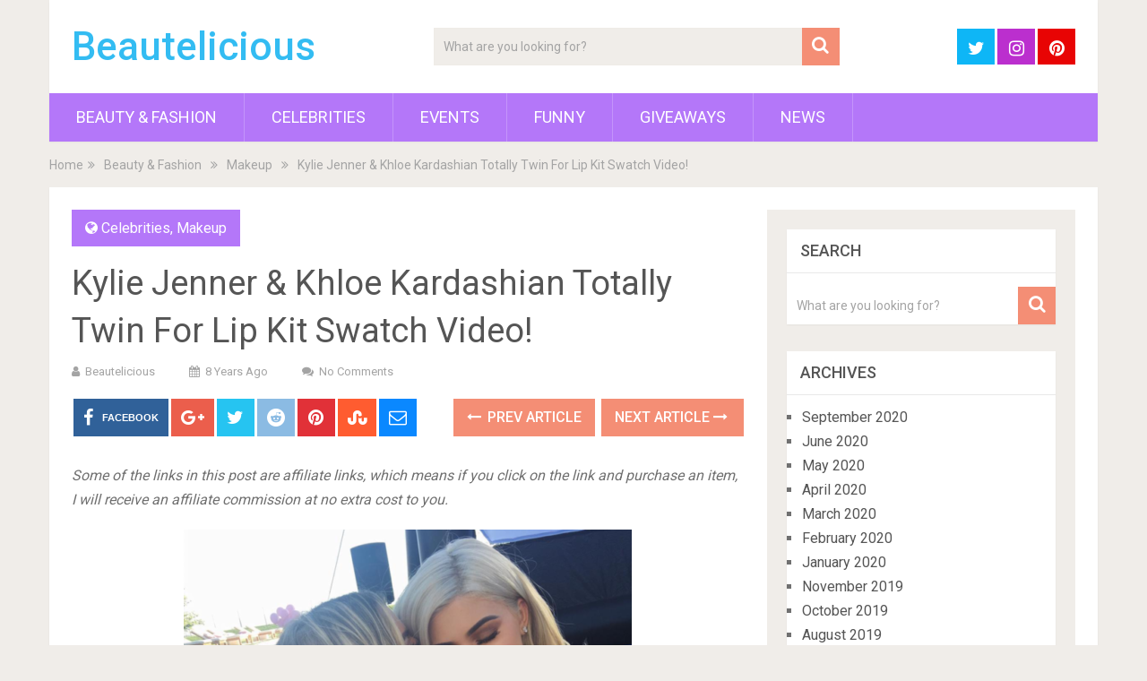

--- FILE ---
content_type: text/html; charset=UTF-8
request_url: http://beautelicious.com/kylie-jenner-khloe-kardashian-totally-twin-for-lip-kit-swatch-video/
body_size: 12422
content:
<!DOCTYPE html>
<html class="no-js" lang="en">
<head>
	<meta charset="UTF-8">
	<!-- Always force latest IE rendering engine (even in intranet) & Chrome Frame -->
	<!--[if IE ]>
	<meta http-equiv="X-UA-Compatible" content="IE=edge,chrome=1">
	<![endif]-->
	<link rel="profile" href="http://gmpg.org/xfn/11" />
	
                    <link rel="icon" href="http://beautelicious.com/wp-content/uploads/2016/08/favicon.ico" type="image/x-icon" />
        
        
        
                    <meta name="viewport" content="width=device-width, initial-scale=1">
            <meta name="apple-mobile-web-app-capable" content="yes">
            <meta name="apple-mobile-web-app-status-bar-style" content="black">
        
                                    <link rel="prefetch" href="http://beautelicious.com">
                <link rel="prerender" href="http://beautelicious.com">
                    	<link rel="pingback" href="http://beautelicious.com/xmlrpc.php" />
	<meta name='robots' content='index, follow, max-image-preview:large, max-snippet:-1, max-video-preview:-1' />
	<style>img:is([sizes="auto" i], [sizes^="auto," i]) { contain-intrinsic-size: 3000px 1500px }</style>
	<script type="text/javascript">document.documentElement.className = document.documentElement.className.replace( /\bno-js\b/,'js' );</script>
	<!-- This site is optimized with the Yoast SEO plugin v24.5 - https://yoast.com/wordpress/plugins/seo/ -->
	<title>Kylie Jenner &amp; Khloe Kardashian Totally Twin For Lip Kit Swatch Video! - Beautelicious</title><link rel="preload" data-rocket-preload as="style" href="https://fonts.googleapis.com/css?family=Roboto%3A500%7CRoboto%3Anormal&#038;subset=latin&#038;display=swap" /><link rel="stylesheet" href="https://fonts.googleapis.com/css?family=Roboto%3A500%7CRoboto%3Anormal&#038;subset=latin&#038;display=swap" media="print" onload="this.media='all'" /><noscript><link rel="stylesheet" href="https://fonts.googleapis.com/css?family=Roboto%3A500%7CRoboto%3Anormal&#038;subset=latin&#038;display=swap" /></noscript>
	<meta name="description" content="Pregnant Kylie Jenner &amp; Khloe Kardashian Look Like Twins For Their New Lip Kit Swatch Video!" />
	<link rel="canonical" href="https://beautelicious.com/kylie-jenner-khloe-kardashian-totally-twin-for-lip-kit-swatch-video/" />
	<meta property="og:locale" content="en_US" />
	<meta property="og:type" content="article" />
	<meta property="og:title" content="Kylie Jenner &amp; Khloe Kardashian Totally Twin For Lip Kit Swatch Video! - Beautelicious" />
	<meta property="og:description" content="Pregnant Kylie Jenner &amp; Khloe Kardashian Look Like Twins For Their New Lip Kit Swatch Video!" />
	<meta property="og:url" content="https://beautelicious.com/kylie-jenner-khloe-kardashian-totally-twin-for-lip-kit-swatch-video/" />
	<meta property="og:site_name" content="Beautelicious" />
	<meta property="article:published_time" content="2017-10-25T17:41:47+00:00" />
	<meta property="og:image" content="https://beautelicious.com/wp-content/uploads/2016/11/kylie-jenner-khloe-kardashian.png" />
	<meta property="og:image:width" content="644" />
	<meta property="og:image:height" content="400" />
	<meta property="og:image:type" content="image/png" />
	<meta name="author" content="Beautelicious" />
	<meta name="twitter:card" content="summary_large_image" />
	<meta name="twitter:label1" content="Written by" />
	<meta name="twitter:data1" content="Beautelicious" />
	<meta name="twitter:label2" content="Est. reading time" />
	<meta name="twitter:data2" content="1 minute" />
	<script type="application/ld+json" class="yoast-schema-graph">{"@context":"https://schema.org","@graph":[{"@type":"WebPage","@id":"https://beautelicious.com/kylie-jenner-khloe-kardashian-totally-twin-for-lip-kit-swatch-video/","url":"https://beautelicious.com/kylie-jenner-khloe-kardashian-totally-twin-for-lip-kit-swatch-video/","name":"Kylie Jenner & Khloe Kardashian Totally Twin For Lip Kit Swatch Video! - Beautelicious","isPartOf":{"@id":"https://beautelicious.com/#website"},"primaryImageOfPage":{"@id":"https://beautelicious.com/kylie-jenner-khloe-kardashian-totally-twin-for-lip-kit-swatch-video/#primaryimage"},"image":{"@id":"https://beautelicious.com/kylie-jenner-khloe-kardashian-totally-twin-for-lip-kit-swatch-video/#primaryimage"},"thumbnailUrl":"http://beautelicious.com/wp-content/uploads/2016/11/kylie-jenner-khloe-kardashian.png","datePublished":"2017-10-25T17:41:47+00:00","author":{"@id":"https://beautelicious.com/#/schema/person/ea3ca1366003737b747759cb1e1e9714"},"description":"Pregnant Kylie Jenner & Khloe Kardashian Look Like Twins For Their New Lip Kit Swatch Video!","inLanguage":"en","potentialAction":[{"@type":"ReadAction","target":["https://beautelicious.com/kylie-jenner-khloe-kardashian-totally-twin-for-lip-kit-swatch-video/"]}]},{"@type":"ImageObject","inLanguage":"en","@id":"https://beautelicious.com/kylie-jenner-khloe-kardashian-totally-twin-for-lip-kit-swatch-video/#primaryimage","url":"http://beautelicious.com/wp-content/uploads/2016/11/kylie-jenner-khloe-kardashian.png","contentUrl":"http://beautelicious.com/wp-content/uploads/2016/11/kylie-jenner-khloe-kardashian.png","width":644,"height":400},{"@type":"WebSite","@id":"https://beautelicious.com/#website","url":"https://beautelicious.com/","name":"Beautelicious","description":"Beauty &amp; Lifestyle Blog!!!!","potentialAction":[{"@type":"SearchAction","target":{"@type":"EntryPoint","urlTemplate":"https://beautelicious.com/?s={search_term_string}"},"query-input":{"@type":"PropertyValueSpecification","valueRequired":true,"valueName":"search_term_string"}}],"inLanguage":"en"},{"@type":"Person","@id":"https://beautelicious.com/#/schema/person/ea3ca1366003737b747759cb1e1e9714","name":"Beautelicious","sameAs":["http://"]}]}</script>
	<!-- / Yoast SEO plugin. -->


<link rel='dns-prefetch' href='//assets.pinterest.com' />
<link href='https://fonts.gstatic.com' crossorigin rel='preconnect' />
<link rel="alternate" type="application/rss+xml" title="Beautelicious &raquo; Feed" href="http://beautelicious.com/feed/" />
<link rel="alternate" type="application/rss+xml" title="Beautelicious &raquo; Comments Feed" href="http://beautelicious.com/comments/feed/" />
<style id='wp-emoji-styles-inline-css' type='text/css'>

	img.wp-smiley, img.emoji {
		display: inline !important;
		border: none !important;
		box-shadow: none !important;
		height: 1em !important;
		width: 1em !important;
		margin: 0 0.07em !important;
		vertical-align: -0.1em !important;
		background: none !important;
		padding: 0 !important;
	}
</style>
<link rel='stylesheet' id='wp-block-library-css' href='http://beautelicious.com/wp-includes/css/dist/block-library/style.min.css' type='text/css' media='all' />
<style id='classic-theme-styles-inline-css' type='text/css'>
/*! This file is auto-generated */
.wp-block-button__link{color:#fff;background-color:#32373c;border-radius:9999px;box-shadow:none;text-decoration:none;padding:calc(.667em + 2px) calc(1.333em + 2px);font-size:1.125em}.wp-block-file__button{background:#32373c;color:#fff;text-decoration:none}
</style>
<style id='global-styles-inline-css' type='text/css'>
:root{--wp--preset--aspect-ratio--square: 1;--wp--preset--aspect-ratio--4-3: 4/3;--wp--preset--aspect-ratio--3-4: 3/4;--wp--preset--aspect-ratio--3-2: 3/2;--wp--preset--aspect-ratio--2-3: 2/3;--wp--preset--aspect-ratio--16-9: 16/9;--wp--preset--aspect-ratio--9-16: 9/16;--wp--preset--color--black: #000000;--wp--preset--color--cyan-bluish-gray: #abb8c3;--wp--preset--color--white: #ffffff;--wp--preset--color--pale-pink: #f78da7;--wp--preset--color--vivid-red: #cf2e2e;--wp--preset--color--luminous-vivid-orange: #ff6900;--wp--preset--color--luminous-vivid-amber: #fcb900;--wp--preset--color--light-green-cyan: #7bdcb5;--wp--preset--color--vivid-green-cyan: #00d084;--wp--preset--color--pale-cyan-blue: #8ed1fc;--wp--preset--color--vivid-cyan-blue: #0693e3;--wp--preset--color--vivid-purple: #9b51e0;--wp--preset--gradient--vivid-cyan-blue-to-vivid-purple: linear-gradient(135deg,rgba(6,147,227,1) 0%,rgb(155,81,224) 100%);--wp--preset--gradient--light-green-cyan-to-vivid-green-cyan: linear-gradient(135deg,rgb(122,220,180) 0%,rgb(0,208,130) 100%);--wp--preset--gradient--luminous-vivid-amber-to-luminous-vivid-orange: linear-gradient(135deg,rgba(252,185,0,1) 0%,rgba(255,105,0,1) 100%);--wp--preset--gradient--luminous-vivid-orange-to-vivid-red: linear-gradient(135deg,rgba(255,105,0,1) 0%,rgb(207,46,46) 100%);--wp--preset--gradient--very-light-gray-to-cyan-bluish-gray: linear-gradient(135deg,rgb(238,238,238) 0%,rgb(169,184,195) 100%);--wp--preset--gradient--cool-to-warm-spectrum: linear-gradient(135deg,rgb(74,234,220) 0%,rgb(151,120,209) 20%,rgb(207,42,186) 40%,rgb(238,44,130) 60%,rgb(251,105,98) 80%,rgb(254,248,76) 100%);--wp--preset--gradient--blush-light-purple: linear-gradient(135deg,rgb(255,206,236) 0%,rgb(152,150,240) 100%);--wp--preset--gradient--blush-bordeaux: linear-gradient(135deg,rgb(254,205,165) 0%,rgb(254,45,45) 50%,rgb(107,0,62) 100%);--wp--preset--gradient--luminous-dusk: linear-gradient(135deg,rgb(255,203,112) 0%,rgb(199,81,192) 50%,rgb(65,88,208) 100%);--wp--preset--gradient--pale-ocean: linear-gradient(135deg,rgb(255,245,203) 0%,rgb(182,227,212) 50%,rgb(51,167,181) 100%);--wp--preset--gradient--electric-grass: linear-gradient(135deg,rgb(202,248,128) 0%,rgb(113,206,126) 100%);--wp--preset--gradient--midnight: linear-gradient(135deg,rgb(2,3,129) 0%,rgb(40,116,252) 100%);--wp--preset--font-size--small: 13px;--wp--preset--font-size--medium: 20px;--wp--preset--font-size--large: 36px;--wp--preset--font-size--x-large: 42px;--wp--preset--spacing--20: 0.44rem;--wp--preset--spacing--30: 0.67rem;--wp--preset--spacing--40: 1rem;--wp--preset--spacing--50: 1.5rem;--wp--preset--spacing--60: 2.25rem;--wp--preset--spacing--70: 3.38rem;--wp--preset--spacing--80: 5.06rem;--wp--preset--shadow--natural: 6px 6px 9px rgba(0, 0, 0, 0.2);--wp--preset--shadow--deep: 12px 12px 50px rgba(0, 0, 0, 0.4);--wp--preset--shadow--sharp: 6px 6px 0px rgba(0, 0, 0, 0.2);--wp--preset--shadow--outlined: 6px 6px 0px -3px rgba(255, 255, 255, 1), 6px 6px rgba(0, 0, 0, 1);--wp--preset--shadow--crisp: 6px 6px 0px rgba(0, 0, 0, 1);}:where(.is-layout-flex){gap: 0.5em;}:where(.is-layout-grid){gap: 0.5em;}body .is-layout-flex{display: flex;}.is-layout-flex{flex-wrap: wrap;align-items: center;}.is-layout-flex > :is(*, div){margin: 0;}body .is-layout-grid{display: grid;}.is-layout-grid > :is(*, div){margin: 0;}:where(.wp-block-columns.is-layout-flex){gap: 2em;}:where(.wp-block-columns.is-layout-grid){gap: 2em;}:where(.wp-block-post-template.is-layout-flex){gap: 1.25em;}:where(.wp-block-post-template.is-layout-grid){gap: 1.25em;}.has-black-color{color: var(--wp--preset--color--black) !important;}.has-cyan-bluish-gray-color{color: var(--wp--preset--color--cyan-bluish-gray) !important;}.has-white-color{color: var(--wp--preset--color--white) !important;}.has-pale-pink-color{color: var(--wp--preset--color--pale-pink) !important;}.has-vivid-red-color{color: var(--wp--preset--color--vivid-red) !important;}.has-luminous-vivid-orange-color{color: var(--wp--preset--color--luminous-vivid-orange) !important;}.has-luminous-vivid-amber-color{color: var(--wp--preset--color--luminous-vivid-amber) !important;}.has-light-green-cyan-color{color: var(--wp--preset--color--light-green-cyan) !important;}.has-vivid-green-cyan-color{color: var(--wp--preset--color--vivid-green-cyan) !important;}.has-pale-cyan-blue-color{color: var(--wp--preset--color--pale-cyan-blue) !important;}.has-vivid-cyan-blue-color{color: var(--wp--preset--color--vivid-cyan-blue) !important;}.has-vivid-purple-color{color: var(--wp--preset--color--vivid-purple) !important;}.has-black-background-color{background-color: var(--wp--preset--color--black) !important;}.has-cyan-bluish-gray-background-color{background-color: var(--wp--preset--color--cyan-bluish-gray) !important;}.has-white-background-color{background-color: var(--wp--preset--color--white) !important;}.has-pale-pink-background-color{background-color: var(--wp--preset--color--pale-pink) !important;}.has-vivid-red-background-color{background-color: var(--wp--preset--color--vivid-red) !important;}.has-luminous-vivid-orange-background-color{background-color: var(--wp--preset--color--luminous-vivid-orange) !important;}.has-luminous-vivid-amber-background-color{background-color: var(--wp--preset--color--luminous-vivid-amber) !important;}.has-light-green-cyan-background-color{background-color: var(--wp--preset--color--light-green-cyan) !important;}.has-vivid-green-cyan-background-color{background-color: var(--wp--preset--color--vivid-green-cyan) !important;}.has-pale-cyan-blue-background-color{background-color: var(--wp--preset--color--pale-cyan-blue) !important;}.has-vivid-cyan-blue-background-color{background-color: var(--wp--preset--color--vivid-cyan-blue) !important;}.has-vivid-purple-background-color{background-color: var(--wp--preset--color--vivid-purple) !important;}.has-black-border-color{border-color: var(--wp--preset--color--black) !important;}.has-cyan-bluish-gray-border-color{border-color: var(--wp--preset--color--cyan-bluish-gray) !important;}.has-white-border-color{border-color: var(--wp--preset--color--white) !important;}.has-pale-pink-border-color{border-color: var(--wp--preset--color--pale-pink) !important;}.has-vivid-red-border-color{border-color: var(--wp--preset--color--vivid-red) !important;}.has-luminous-vivid-orange-border-color{border-color: var(--wp--preset--color--luminous-vivid-orange) !important;}.has-luminous-vivid-amber-border-color{border-color: var(--wp--preset--color--luminous-vivid-amber) !important;}.has-light-green-cyan-border-color{border-color: var(--wp--preset--color--light-green-cyan) !important;}.has-vivid-green-cyan-border-color{border-color: var(--wp--preset--color--vivid-green-cyan) !important;}.has-pale-cyan-blue-border-color{border-color: var(--wp--preset--color--pale-cyan-blue) !important;}.has-vivid-cyan-blue-border-color{border-color: var(--wp--preset--color--vivid-cyan-blue) !important;}.has-vivid-purple-border-color{border-color: var(--wp--preset--color--vivid-purple) !important;}.has-vivid-cyan-blue-to-vivid-purple-gradient-background{background: var(--wp--preset--gradient--vivid-cyan-blue-to-vivid-purple) !important;}.has-light-green-cyan-to-vivid-green-cyan-gradient-background{background: var(--wp--preset--gradient--light-green-cyan-to-vivid-green-cyan) !important;}.has-luminous-vivid-amber-to-luminous-vivid-orange-gradient-background{background: var(--wp--preset--gradient--luminous-vivid-amber-to-luminous-vivid-orange) !important;}.has-luminous-vivid-orange-to-vivid-red-gradient-background{background: var(--wp--preset--gradient--luminous-vivid-orange-to-vivid-red) !important;}.has-very-light-gray-to-cyan-bluish-gray-gradient-background{background: var(--wp--preset--gradient--very-light-gray-to-cyan-bluish-gray) !important;}.has-cool-to-warm-spectrum-gradient-background{background: var(--wp--preset--gradient--cool-to-warm-spectrum) !important;}.has-blush-light-purple-gradient-background{background: var(--wp--preset--gradient--blush-light-purple) !important;}.has-blush-bordeaux-gradient-background{background: var(--wp--preset--gradient--blush-bordeaux) !important;}.has-luminous-dusk-gradient-background{background: var(--wp--preset--gradient--luminous-dusk) !important;}.has-pale-ocean-gradient-background{background: var(--wp--preset--gradient--pale-ocean) !important;}.has-electric-grass-gradient-background{background: var(--wp--preset--gradient--electric-grass) !important;}.has-midnight-gradient-background{background: var(--wp--preset--gradient--midnight) !important;}.has-small-font-size{font-size: var(--wp--preset--font-size--small) !important;}.has-medium-font-size{font-size: var(--wp--preset--font-size--medium) !important;}.has-large-font-size{font-size: var(--wp--preset--font-size--large) !important;}.has-x-large-font-size{font-size: var(--wp--preset--font-size--x-large) !important;}
:where(.wp-block-post-template.is-layout-flex){gap: 1.25em;}:where(.wp-block-post-template.is-layout-grid){gap: 1.25em;}
:where(.wp-block-columns.is-layout-flex){gap: 2em;}:where(.wp-block-columns.is-layout-grid){gap: 2em;}
:root :where(.wp-block-pullquote){font-size: 1.5em;line-height: 1.6;}
</style>
<link rel='stylesheet' id='sociallyviral-stylesheet-css' href='http://beautelicious.com/wp-content/themes/mts_sociallyviral/style.css' type='text/css' media='all' />
<style id='sociallyviral-stylesheet-inline-css' type='text/css'>

        body, .sidebar.c-4-12, #header #s {background-color:#f0ede9;background-image:url(http://beautelicious.com/wp-content/themes/mts_sociallyviral/images/nobg.png);}

        #primary-navigation, .navigation ul ul, .pagination a, .pagination .dots, .latestPost-review-wrapper, .single_post .thecategory, .single-prev-next a:hover, .tagcloud a:hover, #commentform input#submit:hover, .contactform #submit:hover, .post-label, .latestPost .review-type-circle.review-total-only, .latestPost .review-type-circle.wp-review-show-total, .bypostauthor .fn:after, #primary-navigation .navigation.mobile-menu-wrapper, #wpmm-megamenu .review-total-only, .owl-controls .owl-dot.active span, .owl-controls .owl-dot:hover span, .owl-prev, .owl-next, .woocommerce a.button, .woocommerce-page a.button, .woocommerce button.button, .woocommerce-page button.button, .woocommerce input.button, .woocommerce-page input.button, .woocommerce #respond input#submit, .woocommerce-page #respond input#submit, .woocommerce #content input.button, .woocommerce-page #content input.button, .woocommerce nav.woocommerce-pagination ul li a, .woocommerce-page nav.woocommerce-pagination ul li a, .woocommerce #content nav.woocommerce-pagination ul li a, .woocommerce-page #content nav.woocommerce-pagination ul li a, .woocommerce .bypostauthor:after, #searchsubmit, .woocommerce nav.woocommerce-pagination ul li span.current, .woocommerce-page nav.woocommerce-pagination ul li span.current, .woocommerce #content nav.woocommerce-pagination ul li span.current, .woocommerce-page #content nav.woocommerce-pagination ul li span.current, .woocommerce nav.woocommerce-pagination ul li a:hover, .woocommerce-page nav.woocommerce-pagination ul li a:hover, .woocommerce #content nav.woocommerce-pagination ul li a:hover, .woocommerce-page #content nav.woocommerce-pagination ul li a:hover, .woocommerce nav.woocommerce-pagination ul li a:focus, .woocommerce-page nav.woocommerce-pagination ul li a:focus, .woocommerce #content nav.woocommerce-pagination ul li a:focus, .woocommerce-page #content nav.woocommerce-pagination ul li a:focus, .woocommerce a.button, .woocommerce-page a.button, .woocommerce button.button, .woocommerce-page button.button, .woocommerce input.button, .woocommerce-page input.button, .woocommerce #respond input#submit, .woocommerce-page #respond input#submit, .woocommerce #content input.button, .woocommerce-page #content input.button { background-color: #b477f9; color: #fff; }

        #searchform .fa-search, .currenttext, .pagination a:hover, .single .pagination a:hover .currenttext, .page-numbers.current, .pagination .nav-previous a:hover, .pagination .nav-next a:hover, .single-prev-next a, .tagcloud a, #commentform input#submit, .contact-form #mtscontact_submit, .woocommerce-product-search input[type='submit'], .woocommerce-account .woocommerce-MyAccount-navigation li.is-active { background-color: #f48e75; }

        .thecontent a, .post .tags a, #commentform a, .author-posts a:hover, .fn a, a { color: #b477f9; }

        .latestPost .title:hover, .latestPost .title a:hover, .post-info a:hover, .single_post .post-info a:hover, .copyrights a:hover, .thecontent a:hover, .breadcrumb a:hover, .sidebar.c-4-12 a:hover, .post .tags a:hover, #commentform a:hover, .author-posts a, .reply a:hover, .ajax-search-results li a:hover, .ajax-search-meta .results-link { color: #f48e75; }

        .wpmm-megamenu-showing.wpmm-light-scheme { background-color:#b477f9!important; }

        input#author:hover, input#email:hover, input#url:hover, #comment:hover, .contact-form input:hover, .contact-form textarea:hover, .woocommerce-product-search input[type='submit'] { border-color: #f48e75; }

        
        
        
        .bypostauthor { background: #FAFAFA; padding: 3%!important; box-sizing: border-box; }
        .bypostauthor .fn:after { content: "Author"; position: relative; padding: 3px 10px; color: #FFF; font-size: 12px; margin-left: 5px; font-weight: normal; }
        
        
            
</style>
<link rel='stylesheet' id='responsive-css' href='http://beautelicious.com/wp-content/themes/mts_sociallyviral/css/responsive.css' type='text/css' media='all' />
<link rel='stylesheet' id='magnificPopup-css' href='http://beautelicious.com/wp-content/themes/mts_sociallyviral/css/magnific-popup.css' type='text/css' media='all' />
<link rel='stylesheet' id='fontawesome-css' href='http://beautelicious.com/wp-content/themes/mts_sociallyviral/css/font-awesome.min.css' type='text/css' media='all' />
<script type="text/javascript" src="http://beautelicious.com/wp-includes/js/jquery/jquery.min.js" id="jquery-core-js"></script>
<script type="text/javascript" src="http://beautelicious.com/wp-includes/js/jquery/jquery-migrate.min.js" id="jquery-migrate-js"></script>
<link rel="https://api.w.org/" href="http://beautelicious.com/wp-json/" /><link rel="alternate" title="JSON" type="application/json" href="http://beautelicious.com/wp-json/wp/v2/posts/108147" /><link rel="EditURI" type="application/rsd+xml" title="RSD" href="http://beautelicious.com/xmlrpc.php?rsd" />
<meta name="generator" content="WordPress 6.7.4" />
<link rel='shortlink' href='http://beautelicious.com/?p=108147' />
<link rel="alternate" title="oEmbed (JSON)" type="application/json+oembed" href="http://beautelicious.com/wp-json/oembed/1.0/embed?url=http%3A%2F%2Fbeautelicious.com%2Fkylie-jenner-khloe-kardashian-totally-twin-for-lip-kit-swatch-video%2F" />
<link rel="alternate" title="oEmbed (XML)" type="text/xml+oembed" href="http://beautelicious.com/wp-json/oembed/1.0/embed?url=http%3A%2F%2Fbeautelicious.com%2Fkylie-jenner-khloe-kardashian-totally-twin-for-lip-kit-swatch-video%2F&#038;format=xml" />

<style type="text/css">
#logo a { font-family: 'Roboto'; font-weight: 500; font-size: 44px; color: #33bcf2; }
#primary-navigation li, #primary-navigation li a { font-family: 'Roboto'; font-weight: normal; font-size: 18px; color: #ffffff;text-transform: uppercase; }
.latestPost .title, .latestPost .title a { font-family: 'Roboto'; font-weight: normal; font-size: 24px; color: #555555;line-height: 36px; }
.single-title { font-family: 'Roboto'; font-weight: normal; font-size: 38px; color: #555555;line-height: 53px; }
body { font-family: 'Roboto'; font-weight: normal; font-size: 16px; color: #707070; }
.widget .widget-title { font-family: 'Roboto'; font-weight: 500; font-size: 18px; color: #555555;text-transform: uppercase; }
#sidebars .widget { font-family: 'Roboto'; font-weight: normal; font-size: 16px; color: #707070; }
.footer-widgets { font-family: 'Roboto'; font-weight: normal; font-size: 14px; color: #707070; }
h1 { font-family: 'Roboto'; font-weight: normal; font-size: 38px; color: #555555; }
h2 { font-family: 'Roboto'; font-weight: normal; font-size: 34px; color: #555555; }
h3 { font-family: 'Roboto'; font-weight: normal; font-size: 30px; color: #555555; }
h4 { font-family: 'Roboto'; font-weight: normal; font-size: 28px; color: #555555; }
h5 { font-family: 'Roboto'; font-weight: normal; font-size: 24px; color: #555555; }
h6 { font-family: 'Roboto'; font-weight: normal; font-size: 20px; color: #555555; }
</style>
<head>
    <meta property="og:type" content="article" />
    <meta property="og:title" content="Brad Pitt Fighting For Joint Custody Of Kids After ‘Devastating’ Divorce - Beautelicious.com" />
    <meta property="og:description" content="Brad Pitt Plans To Fight For Joint Custody Of Kids" />
    <meta property="og:url" content="http://beautelicious.com/2016/09/brad-pitt-fighting-joint-custody-kids-devastating-divorce" />
    <meta property="og:site_name" content="beautelicious.com" />
    
<meta name="generator" content="WP Rocket 3.18.2" data-wpr-features="wpr_desktop" /></head>

<style type="text/css">.broken_link, a.broken_link {
	text-decoration: line-through;
}</style></head>
<body id="blog" class="post-template-default single single-post postid-108147 single-format-standard main">    
	<div data-rocket-location-hash="912a367c5bad16bdf11607761b242d49" class="main-container">
		<header data-rocket-location-hash="08ff4e090c2f331991c5db928b3b3cef" id="site-header" role="banner" itemscope itemtype="http://schema.org/WPHeader">
			<div data-rocket-location-hash="40f22408a88335a0945fffe944caafc3" class="container">
				<div id="header">
					<div class="logo-wrap">
																					  <h2 id="logo" class="text-logo" itemprop="headline">
										<a href="http://beautelicious.com">Beautelicious</a>
									</h2><!-- END #logo -->
																		</div>

											<div class="header-search"><form method="get" id="searchform" class="search-form" action="http://beautelicious.com" _lpchecked="1">
	<fieldset>
		<input type="search" name="s" id="s" value="" placeholder="What are you looking for?"  />
		<button id="search-image" class="sbutton" type="submit" value="">
	    		<i class="fa fa-search"></i>
	    	</button>
	</fieldset>
</form>
</div>
					
											<div class="header-social">
					        					            					                <a href="https://twitter.com/Beautelicious/" class="header-twitter" style="background: #0eb6f6" target="_blank"><span class="fa fa-twitter"></span></a>
					            					        					            					                <a href="https://www.instagram.com/Beautelicious/" class="header-instagram" style="background: #bb2fce" target="_blank"><span class="fa fa-instagram"></span></a>
					            					        					            					                <a href="https://www.pinterest.com/beautelicious" class="header-pinterest" style="background: #e80404" target="_blank"><span class="fa fa-pinterest"></span></a>
					            					        					    </div>
					
					

			        											<div id="catcher" class="clear" ></div>
						<div id="primary-navigation" class="sticky-navigation" role="navigation" itemscope itemtype="http://schema.org/SiteNavigationElement">
											<a href="#" id="pull" class="toggle-mobile-menu">Menu</a>
													<nav class="navigation clearfix mobile-menu-wrapper">
																	<ul class="menu clearfix">
											<li class="cat-item cat-item-18199"><a href="http://beautelicious.com/category/beauty/">Beauty &amp; Fashion</a>
<ul class='children'>
	<li class="cat-item cat-item-13"><a href="http://beautelicious.com/category/beauty/bathbodyskin/">Bath/Body/Skin</a>
</li>
	<li class="cat-item cat-item-203"><a href="http://beautelicious.com/category/beauty/fashionshopping/">Fashion/Shopping</a>
</li>
	<li class="cat-item cat-item-3"><a href="http://beautelicious.com/category/beauty/hair/">Hair</a>
</li>
	<li class="cat-item cat-item-11"><a href="http://beautelicious.com/category/beauty/makeup/">Makeup</a>
</li>
	<li class="cat-item cat-item-4495"><a href="http://beautelicious.com/category/beauty/review/">Reviews&#8230;</a>
</li>
</ul>
</li>
	<li class="cat-item cat-item-15"><a href="http://beautelicious.com/category/celebs/">Celebrities</a>
<ul class='children'>
	<li class="cat-item cat-item-24"><a href="http://beautelicious.com/category/celebs/tv-showsmovies/">TV Shows/Movies</a>
</li>
</ul>
</li>
	<li class="cat-item cat-item-16616"><a href="http://beautelicious.com/category/events/">Events</a>
</li>
	<li class="cat-item cat-item-6655"><a href="http://beautelicious.com/category/funny/">Funny</a>
</li>
	<li class="cat-item cat-item-7080"><a href="http://beautelicious.com/category/giveaways/">Giveaways</a>
</li>
	<li class="cat-item cat-item-366"><a href="http://beautelicious.com/category/news/">News</a>
</li>
									</ul>
															</nav>
											</div>
					 

				</div><!--#header-->
			</div><!--.container-->
		</header>
			<div data-rocket-location-hash="e3b02b7d4ae0e24fe4cd14e7d0c32447" class="breadcrumb" xmlns:v="http://rdf.data-vocabulary.org/#"><div data-rocket-location-hash="66a8096352cc6b62cd46e49caca76276" typeof="v:Breadcrumb" class="root"><a rel="v:url" property="v:title" href="http://beautelicious.com">Home</a></div><div data-rocket-location-hash="57f84b25dc0def2056eb68ae21a02316"><i class="fa fa-angle-double-right"></i></div><div data-rocket-location-hash="324e555f085416fbec8d2504ffcd0b9e" typeof="v:Breadcrumb"><a href="http://beautelicious.com/category/beauty/" rel="v:url" property="v:title">Beauty &amp; Fashion</a></div><div data-rocket-location-hash="bd74d375918add18d6b92168fe60b650"><i class="fa fa-angle-double-right"></i></div><div data-rocket-location-hash="4c7c62f505acc0d242fe846d68d23122" typeof="v:Breadcrumb"><a href="http://beautelicious.com/category/beauty/makeup/" rel="v:url" property="v:title">Makeup</a></div><div data-rocket-location-hash="7021b8d909dbdb182b21040e3d9999db"><i class="fa fa-angle-double-right"></i></div><div data-rocket-location-hash="0e34c9f32b14155eefd1c4d993d8d352"><span>Kylie Jenner &#038; Khloe Kardashian Totally Twin For Lip Kit Swatch Video!</span></div></div>
<div data-rocket-location-hash="8184d5db34f71dd6491249a89f8f4d67" id="page" class="single">
	
		
	<article data-rocket-location-hash="bfcb660922623a5d6ed31434b99052b6" class="article">
		<div id="content_box" >
							<div id="post-108147" class="g post post-108147 type-post status-publish format-standard has-post-thumbnail hentry category-celebs category-makeup tag-khloe-kardashian tag-kylie-jenner tag-lip-kit tag-swatch tag-twin tag-video has_thumb">
													<div class="single_post">
									<header>
													                                <div class="thecategory"><i class="fa fa-globe"></i> <a href="http://beautelicious.com/category/celebs/" title="View all posts in Celebrities">Celebrities</a>, <a href="http://beautelicious.com/category/beauty/makeup/" title="View all posts in Makeup">Makeup</a></div>
			                            										<h1 class="title single-title entry-title">Kylie Jenner &#038; Khloe Kardashian Totally Twin For Lip Kit Swatch Video!</h1>
															                        <div class="post-info">
					                            					                                <span class="theauthor"><i class="fa fa-user"></i> <span><a href="http://beautelicious.com/author/admin/" title="Posts by Beautelicious" rel="author">Beautelicious</a></span></span>
					                            					                            					                                <span class="thetime date updated"><i class="fa fa-calendar"></i> <span>8 years ago</span></span>
					                            					                            					                                <span class="thecomment"><i class="fa fa-comments"></i> <a rel="nofollow" href="http://beautelicious.com/kylie-jenner-khloe-kardashian-totally-twin-for-lip-kit-swatch-video/#respond" itemprop="interactionCount">No Comments</a></span>
					                            					                        </div>
			                   												</header><!--.headline_area-->
									<div class="post-single-content box mark-links entry-content">
										    		<!-- Start Share Buttons -->
    		<div class="shareit header-social single-social both">
                <ul class="rrssb-buttons clearfix">
                                    <!-- Facebook -->
                <li class="facebook">
                    <a target="_blank" href="https://www.facebook.com/sharer/sharer.php?u=http://beautelicious.com/kylie-jenner-khloe-kardashian-totally-twin-for-lip-kit-swatch-video/" class="popup">
                        <span class="icon"><i class="fa fa-facebook"></i></span>
                        <span class="text">Facebook</span>
                    </a>
                </li>
                            <!-- GPlus -->
                <li class="googleplus">
                    <a target="_blank" href="//plus.google.com/share?url=http%3A%2F%2Fbeautelicious.com%2Fkylie-jenner-khloe-kardashian-totally-twin-for-lip-kit-swatch-video%2F" class="popup">
                        <span class="icon"><i class="fa fa-google-plus"></i></span>
                    </a>
                </li>
                            <!-- Twitter -->
                <li class="twitter">
                    <a target="_blank" href="http://twitter.com/share?text=Kylie+Jenner+%26%23038%3B+Khloe+Kardashian+Totally+Twin+For+Lip+Kit+Swatch+Video%21 via @Beautelicious&url=http%3A%2F%2Fbeautelicious.com%2Fkylie-jenner-khloe-kardashian-totally-twin-for-lip-kit-swatch-video%2F" class="popup">
                        <span class="icon"><i class="fa fa-twitter"></i></span>
                    </a>
                </li>
                            <!-- Reddit -->
                <li class="reddit">
                    <a target="_blank" href="http://www.reddit.com/submit?url=http://beautelicious.com/kylie-jenner-khloe-kardashian-totally-twin-for-lip-kit-swatch-video/">
                        <span class="icon"><i class="fa fa-reddit"></i></span>
                    </a>
                </li>
                            <!-- Pinterest -->
                <li class="pinterest">
                    <a target="_blank" href="http://pinterest.com/pin/create/button/?url=http://beautelicious.com/kylie-jenner-khloe-kardashian-totally-twin-for-lip-kit-swatch-video/&amp;media=http://beautelicious.com/wp-content/uploads/2016/11/kylie-jenner-khloe-kardashian.png&amp;description=Kylie Jenner &#038; Khloe Kardashian Totally Twin For Lip Kit Swatch Video!">
                        <span class="icon"><i class="fa fa-pinterest"></i></span>
                    </a>
                </li>
                            <!-- Stumble -->
                <li class="stumbleupon">
                    <a target="_blank" href="https://www.stumbleupon.com/submit?url=http://beautelicious.com/kylie-jenner-khloe-kardashian-totally-twin-for-lip-kit-swatch-video/">
                        <span class="icon"><i class="fa fa-stumbleupon"></i></span>
                    </a>
                </li>
                            <!-- eMail -->
                <li class="email">
                    <a href="mailto:?subject=Kylie Jenner &#038; Khloe Kardashian Totally Twin For Lip Kit Swatch Video!&amp;body=http://beautelicious.com/kylie-jenner-khloe-kardashian-totally-twin-for-lip-kit-swatch-video/">
                        <span class="icon"><i class="fa fa-envelope-o"></i></span>
                    </a>
                </li>
                            </ul>
    		</div>
    		<!-- end Share Buttons -->
    											<div class="single-prev-next">
											<a href="http://beautelicious.com/tamar-braxton-vince-herbert-call-quits/" rel="prev"><i class="fa fa-long-arrow-left"></i> Prev Article</a>											<a href="http://beautelicious.com/drew-barrymore-debuts-lifestyle-brand-amazon/" rel="next">Next Article <i class="fa fa-long-arrow-right"></i></a>										</div>
										<div class="thecontent clearfix">
																						<p><em>Some of the links in this post are affiliate links, which means if you click on the link and purchase an item, I will receive an affiliate commission at no extra cost to you.</em></p><p><img fetchpriority="high" decoding="async" class="aligncenter size-medium wp-image-105121" src="[data-uri]" data-layzr="http://beautelicious.com/wp-content/uploads/2016/11/kylie-jenner-khloe-kardashian-500x311.png" alt="kylie-jenner-khloe-kardashian" width="500" height="311" /></p>
<p>Kylie and Khloe are such pregnant twinsies! The sister got together to show off Khloe&#8217;s latest Kylie Cosmetics collab, In Love With the KoKo Kollection. And the duo looked so much alike it was sweet. Kylie even donned a super blond wig to twin with her sister, Khloe, who only had great things to say about her sister. &#8220;Doing this collection with Kylie was really fun. I don&#8217;t think we expected to do it together.&#8221; Wait, was that a secret confirmation of their dual pregnancies?!</p>
<p>Khloe went on to gush over Kylie and her beauty empire. &#8220;We totally vibe. &#8220;I don&#8217;t care if I&#8217;m Kylie&#8217;s older sister; I really respect that this is Kylie&#8217;s business, and she built this business, so I think it&#8217;s an honor to be a part of it. This was a full-on collab., and I loved working with her because I got to learn a lot about her.&#8221; Awwww how cute! But Kylie added this other innuendo while talking about all their joint lip colors, &#8220;We have so many babies. Who knew?&#8221;</p>
<p>Kylie added four new lip colors, Okurrr, Khlo$ and Gorg and a gloss, called Damn Gina back in May along with a face palette.</p>
<p>I love the KoKo&#8217;s original collection.</p>
<p><iframe src="https://www.youtube.com/embed/m3PM9Q_Sd-s" width="560" height="315" frameborder="0" allowfullscreen="allowfullscreen"></iframe></p>
<p>Photo from Instagram</p>
										</div>
																																											<div class="bottomad">
													<script id="mNCC" language="javascript">
    medianet_width = "600";
    medianet_height = "120";
    medianet_crid = "132551801";
    medianet_versionId = "3111299"; 
  </script>
<script src="//contextual.media.net/nmedianet.js?cid=8CUU4KXKW"></script>												</div>
																					 
										    		<!-- Start Share Buttons -->
    		<div class="shareit header-social single-social both">
                <ul class="rrssb-buttons clearfix">
                                    <!-- Facebook -->
                <li class="facebook">
                    <a target="_blank" href="https://www.facebook.com/sharer/sharer.php?u=http://beautelicious.com/kylie-jenner-khloe-kardashian-totally-twin-for-lip-kit-swatch-video/" class="popup">
                        <span class="icon"><i class="fa fa-facebook"></i></span>
                        <span class="text">Facebook</span>
                    </a>
                </li>
                            <!-- GPlus -->
                <li class="googleplus">
                    <a target="_blank" href="//plus.google.com/share?url=http%3A%2F%2Fbeautelicious.com%2Fkylie-jenner-khloe-kardashian-totally-twin-for-lip-kit-swatch-video%2F" class="popup">
                        <span class="icon"><i class="fa fa-google-plus"></i></span>
                    </a>
                </li>
                            <!-- Twitter -->
                <li class="twitter">
                    <a target="_blank" href="http://twitter.com/share?text=Kylie+Jenner+%26%23038%3B+Khloe+Kardashian+Totally+Twin+For+Lip+Kit+Swatch+Video%21 via @Beautelicious&url=http%3A%2F%2Fbeautelicious.com%2Fkylie-jenner-khloe-kardashian-totally-twin-for-lip-kit-swatch-video%2F" class="popup">
                        <span class="icon"><i class="fa fa-twitter"></i></span>
                    </a>
                </li>
                            <!-- Reddit -->
                <li class="reddit">
                    <a target="_blank" href="http://www.reddit.com/submit?url=http://beautelicious.com/kylie-jenner-khloe-kardashian-totally-twin-for-lip-kit-swatch-video/">
                        <span class="icon"><i class="fa fa-reddit"></i></span>
                    </a>
                </li>
                            <!-- Pinterest -->
                <li class="pinterest">
                    <a target="_blank" href="http://pinterest.com/pin/create/button/?url=http://beautelicious.com/kylie-jenner-khloe-kardashian-totally-twin-for-lip-kit-swatch-video/&amp;media=http://beautelicious.com/wp-content/uploads/2016/11/kylie-jenner-khloe-kardashian.png&amp;description=Kylie Jenner &#038; Khloe Kardashian Totally Twin For Lip Kit Swatch Video!">
                        <span class="icon"><i class="fa fa-pinterest"></i></span>
                    </a>
                </li>
                            <!-- Stumble -->
                <li class="stumbleupon">
                    <a target="_blank" href="https://www.stumbleupon.com/submit?url=http://beautelicious.com/kylie-jenner-khloe-kardashian-totally-twin-for-lip-kit-swatch-video/">
                        <span class="icon"><i class="fa fa-stumbleupon"></i></span>
                    </a>
                </li>
                            <!-- eMail -->
                <li class="email">
                    <a href="mailto:?subject=Kylie Jenner &#038; Khloe Kardashian Totally Twin For Lip Kit Swatch Video!&amp;body=http://beautelicious.com/kylie-jenner-khloe-kardashian-totally-twin-for-lip-kit-swatch-video/">
                        <span class="icon"><i class="fa fa-envelope-o"></i></span>
                    </a>
                </li>
                            </ul>
    		</div>
    		<!-- end Share Buttons -->
    											<div class="single-prev-next">
											<a href="http://beautelicious.com/tamar-braxton-vince-herbert-call-quits/" rel="prev"><i class="fa fa-long-arrow-left"></i> Prev Article</a>											<a href="http://beautelicious.com/drew-barrymore-debuts-lifestyle-brand-amazon/" rel="next">Next Article <i class="fa fa-long-arrow-right"></i></a>										</div>
									</div><!--.post-single-content-->
								</div><!--.single_post-->
									
    		<!-- Start Related Posts -->
    		<div class="related-posts"><h4>Related Posts</h4><div class="clear">    			<article class="latestPost excerpt  ">
					<a href="http://beautelicious.com/hilary-duff-shows-off-suuuuper-blonde-hair/" title="Hilary Duff Shows Off &#8220;Suuuuper blonde&#8221; Hair" id="featured-thumbnail">
					    <div class="featured-thumbnail"><img width="370" height="297" src="http://beautelicious.com/wp-content/uploads/2014/03/Hilary-Blonder-Hair-370x297.jpg" class="attachment-sociallyviral-featured size-sociallyviral-featured" alt="" title="" decoding="async" /></div>                        					</a>
                    <header>
                        <h2 class="title front-view-title"><a href="http://beautelicious.com/hilary-duff-shows-off-suuuuper-blonde-hair/" title="Hilary Duff Shows Off &#8220;Suuuuper blonde&#8221; Hair">Hilary Duff Shows Off &#8220;Suuuuper blonde&#8221; Hair</a></h2>
                                                    <div class="post-info">
                                                                    <span class="theauthor"><i class="fa fa-user"></i> <span><a href="http://beautelicious.com/author/admin/" title="Posts by Beautelicious" rel="author">Beautelicious</a></span></span>
                                                                                                    <span class="thetime updated"><i class="fa fa-calendar"></i> <span>March 28, 2014</span></span>
                                                            </div>
                                            </header>

                </article><!--.post.excerpt-->
    			    			<article class="latestPost excerpt  ">
					<a href="http://beautelicious.com/so-bristol-palin-admits-surgery-face/" title="So, Bristol Palin Admits She Did Have Surgery on Her Face!" id="featured-thumbnail">
					    <div class="featured-thumbnail"><img width="370" height="297" src="http://beautelicious.com/wp-content/uploads/2011/05/1305123804_bristol-palin-2902-370x297.jpg" class="attachment-sociallyviral-featured size-sociallyviral-featured" alt="" title="" decoding="async" loading="lazy" /></div>                        					</a>
                    <header>
                        <h2 class="title front-view-title"><a href="http://beautelicious.com/so-bristol-palin-admits-surgery-face/" title="So, Bristol Palin Admits She Did Have Surgery on Her Face!">So, Bristol Palin Admits She Did Have Surgery on Her Face!</a></h2>
                                                    <div class="post-info">
                                                                    <span class="theauthor"><i class="fa fa-user"></i> <span><a href="http://beautelicious.com/author/admin/" title="Posts by Beautelicious" rel="author">Beautelicious</a></span></span>
                                                                                                    <span class="thetime updated"><i class="fa fa-calendar"></i> <span>May 11, 2011</span></span>
                                                            </div>
                                            </header>

                </article><!--.post.excerpt-->
    			    			<article class="latestPost excerpt  last">
					<a href="http://beautelicious.com/marc-anthony-dating-model-shannon-de-lima/" title="Marc Anthony Dating Model Shannon de Lima!" id="featured-thumbnail">
					    <div class="featured-thumbnail"><img width="370" height="297" src="http://beautelicious.com/wp-content/uploads/2012/01/Marc-Anthony-370x297.jpg" class="attachment-sociallyviral-featured size-sociallyviral-featured" alt="" title="" decoding="async" loading="lazy" /></div>                        					</a>
                    <header>
                        <h2 class="title front-view-title"><a href="http://beautelicious.com/marc-anthony-dating-model-shannon-de-lima/" title="Marc Anthony Dating Model Shannon de Lima!">Marc Anthony Dating Model Shannon de Lima!</a></h2>
                                                    <div class="post-info">
                                                                    <span class="theauthor"><i class="fa fa-user"></i> <span><a href="http://beautelicious.com/author/admin/" title="Posts by Beautelicious" rel="author">Beautelicious</a></span></span>
                                                                                                    <span class="thetime updated"><i class="fa fa-calendar"></i> <span>January 4, 2012</span></span>
                                                            </div>
                                            </header>

                </article><!--.post.excerpt-->
    			    			<article class="latestPost excerpt  ">
					<a href="http://beautelicious.com/country-singer-jewel-ty-murray-divorcing/" title="Country Singer Jewel &#038; Ty Murray Divorcing!" id="featured-thumbnail">
					    <div class="featured-thumbnail"><img width="370" height="297" src="http://beautelicious.com/wp-content/uploads/2014/07/AES-131047-370x297.jpg" class="attachment-sociallyviral-featured size-sociallyviral-featured" alt="" title="" decoding="async" loading="lazy" /></div>                        					</a>
                    <header>
                        <h2 class="title front-view-title"><a href="http://beautelicious.com/country-singer-jewel-ty-murray-divorcing/" title="Country Singer Jewel &#038; Ty Murray Divorcing!">Country Singer Jewel &#038; Ty Murray Divorcing!</a></h2>
                                                    <div class="post-info">
                                                                    <span class="theauthor"><i class="fa fa-user"></i> <span><a href="http://beautelicious.com/author/admin/" title="Posts by Beautelicious" rel="author">Beautelicious</a></span></span>
                                                                                                    <span class="thetime updated"><i class="fa fa-calendar"></i> <span>July 2, 2014</span></span>
                                                            </div>
                                            </header>

                </article><!--.post.excerpt-->
    			    			<article class="latestPost excerpt  ">
					<a href="http://beautelicious.com/kesha-drops-all-charges-against-dr-luke/" title="Kesha Drops All Charges Against Dr. Luke?" id="featured-thumbnail">
					    <div class="featured-thumbnail"><img width="370" height="297" src="http://beautelicious.com/wp-content/uploads/2016/08/PRN-120976-370x297.jpg" class="attachment-sociallyviral-featured size-sociallyviral-featured" alt="" title="" decoding="async" loading="lazy" /></div>                        					</a>
                    <header>
                        <h2 class="title front-view-title"><a href="http://beautelicious.com/kesha-drops-all-charges-against-dr-luke/" title="Kesha Drops All Charges Against Dr. Luke?">Kesha Drops All Charges Against Dr. Luke?</a></h2>
                                                    <div class="post-info">
                                                                    <span class="theauthor"><i class="fa fa-user"></i> <span><a href="http://beautelicious.com/author/admin/" title="Posts by Beautelicious" rel="author">Beautelicious</a></span></span>
                                                                                                    <span class="thetime updated"><i class="fa fa-calendar"></i> <span>August 17, 2016</span></span>
                                                            </div>
                                            </header>

                </article><!--.post.excerpt-->
    			    			<article class="latestPost excerpt  last">
					<a href="http://beautelicious.com/christina-aguilera-is-pregnant-with-her-second-child/" title="Christina Aguilera Is Pregnant With Her Second Child!" id="featured-thumbnail">
					    <div class="featured-thumbnail"><img src="http://beautelicious.com/wp-content/themes/mts_sociallyviral/images/nothumb-sociallyviral-featured.png" class="attachment-sociallyviral-featured wp-post-image" alt="Christina Aguilera Is Pregnant With Her Second Child!"></div>                        					</a>
                    <header>
                        <h2 class="title front-view-title"><a href="http://beautelicious.com/christina-aguilera-is-pregnant-with-her-second-child/" title="Christina Aguilera Is Pregnant With Her Second Child!">Christina Aguilera Is Pregnant With Her Second Child!</a></h2>
                                                    <div class="post-info">
                                                                    <span class="theauthor"><i class="fa fa-user"></i> <span><a href="http://beautelicious.com/author/admin/" title="Posts by Beautelicious" rel="author">Beautelicious</a></span></span>
                                                                                                    <span class="thetime updated"><i class="fa fa-calendar"></i> <span>February 20, 2014</span></span>
                                                            </div>
                                            </header>

                </article><!--.post.excerpt-->
    			</div></div>    		<!-- .related-posts -->
    									<div class="postauthor">
									<h4>About The Author</h4>
									<div class="author-wrap">
																				<h5 class="vcard author"><span class="fn">Beautelicious</span></h5>
										<span class="author-posts"><a href="http://beautelicious.com/author/admin/" rel="nofollow">More from this Author <i class="fa fa-angle-double-right"></i></a></span>
										<p></p>
									</div>
								</div>
												</div><!--.g post-->
				<!-- You can start editing here. -->

					</div>
	</article>
		<aside id="sidebar" class="sidebar c-4-12 mts-sidebar-sidebar" role="complementary" itemscope itemtype="http://schema.org/WPSideBar">
					<div id="sidebar-search" class="widget">
				<h3 class="widget-title">Search</h3>
				<form method="get" id="searchform" class="search-form" action="http://beautelicious.com" _lpchecked="1">
	<fieldset>
		<input type="search" name="s" id="s" value="" placeholder="What are you looking for?"  />
		<button id="search-image" class="sbutton" type="submit" value="">
	    		<i class="fa fa-search"></i>
	    	</button>
	</fieldset>
</form>
			</div>
			<div id="sidebar-archives" class="widget">
				<h3 class="widget-title">Archives</h3>
				<ul>
						<li><a href='http://beautelicious.com/2020/09/'>September 2020</a></li>
	<li><a href='http://beautelicious.com/2020/06/'>June 2020</a></li>
	<li><a href='http://beautelicious.com/2020/05/'>May 2020</a></li>
	<li><a href='http://beautelicious.com/2020/04/'>April 2020</a></li>
	<li><a href='http://beautelicious.com/2020/03/'>March 2020</a></li>
	<li><a href='http://beautelicious.com/2020/02/'>February 2020</a></li>
	<li><a href='http://beautelicious.com/2020/01/'>January 2020</a></li>
	<li><a href='http://beautelicious.com/2019/11/'>November 2019</a></li>
	<li><a href='http://beautelicious.com/2019/10/'>October 2019</a></li>
	<li><a href='http://beautelicious.com/2019/08/'>August 2019</a></li>
	<li><a href='http://beautelicious.com/2019/07/'>July 2019</a></li>
	<li><a href='http://beautelicious.com/2019/05/'>May 2019</a></li>
	<li><a href='http://beautelicious.com/2019/04/'>April 2019</a></li>
	<li><a href='http://beautelicious.com/2019/03/'>March 2019</a></li>
	<li><a href='http://beautelicious.com/2019/02/'>February 2019</a></li>
	<li><a href='http://beautelicious.com/2019/01/'>January 2019</a></li>
	<li><a href='http://beautelicious.com/2018/12/'>December 2018</a></li>
	<li><a href='http://beautelicious.com/2018/11/'>November 2018</a></li>
	<li><a href='http://beautelicious.com/2018/10/'>October 2018</a></li>
	<li><a href='http://beautelicious.com/2018/09/'>September 2018</a></li>
	<li><a href='http://beautelicious.com/2018/07/'>July 2018</a></li>
	<li><a href='http://beautelicious.com/2018/06/'>June 2018</a></li>
	<li><a href='http://beautelicious.com/2018/05/'>May 2018</a></li>
	<li><a href='http://beautelicious.com/2018/04/'>April 2018</a></li>
	<li><a href='http://beautelicious.com/2018/03/'>March 2018</a></li>
	<li><a href='http://beautelicious.com/2018/02/'>February 2018</a></li>
	<li><a href='http://beautelicious.com/2018/01/'>January 2018</a></li>
	<li><a href='http://beautelicious.com/2017/12/'>December 2017</a></li>
	<li><a href='http://beautelicious.com/2017/11/'>November 2017</a></li>
	<li><a href='http://beautelicious.com/2017/10/'>October 2017</a></li>
	<li><a href='http://beautelicious.com/2017/09/'>September 2017</a></li>
	<li><a href='http://beautelicious.com/2017/08/'>August 2017</a></li>
	<li><a href='http://beautelicious.com/2017/07/'>July 2017</a></li>
	<li><a href='http://beautelicious.com/2017/06/'>June 2017</a></li>
	<li><a href='http://beautelicious.com/2017/05/'>May 2017</a></li>
	<li><a href='http://beautelicious.com/2017/04/'>April 2017</a></li>
	<li><a href='http://beautelicious.com/2017/03/'>March 2017</a></li>
	<li><a href='http://beautelicious.com/2017/02/'>February 2017</a></li>
	<li><a href='http://beautelicious.com/2017/01/'>January 2017</a></li>
	<li><a href='http://beautelicious.com/2016/12/'>December 2016</a></li>
	<li><a href='http://beautelicious.com/2016/11/'>November 2016</a></li>
	<li><a href='http://beautelicious.com/2016/10/'>October 2016</a></li>
	<li><a href='http://beautelicious.com/2016/09/'>September 2016</a></li>
	<li><a href='http://beautelicious.com/2016/08/'>August 2016</a></li>
	<li><a href='http://beautelicious.com/2016/07/'>July 2016</a></li>
	<li><a href='http://beautelicious.com/2016/06/'>June 2016</a></li>
	<li><a href='http://beautelicious.com/2016/05/'>May 2016</a></li>
	<li><a href='http://beautelicious.com/2016/04/'>April 2016</a></li>
	<li><a href='http://beautelicious.com/2016/03/'>March 2016</a></li>
	<li><a href='http://beautelicious.com/2016/02/'>February 2016</a></li>
	<li><a href='http://beautelicious.com/2016/01/'>January 2016</a></li>
	<li><a href='http://beautelicious.com/2015/12/'>December 2015</a></li>
	<li><a href='http://beautelicious.com/2015/11/'>November 2015</a></li>
	<li><a href='http://beautelicious.com/2015/10/'>October 2015</a></li>
	<li><a href='http://beautelicious.com/2015/09/'>September 2015</a></li>
	<li><a href='http://beautelicious.com/2015/08/'>August 2015</a></li>
	<li><a href='http://beautelicious.com/2015/07/'>July 2015</a></li>
	<li><a href='http://beautelicious.com/2015/06/'>June 2015</a></li>
	<li><a href='http://beautelicious.com/2015/05/'>May 2015</a></li>
	<li><a href='http://beautelicious.com/2015/04/'>April 2015</a></li>
	<li><a href='http://beautelicious.com/2015/03/'>March 2015</a></li>
	<li><a href='http://beautelicious.com/2015/02/'>February 2015</a></li>
	<li><a href='http://beautelicious.com/2015/01/'>January 2015</a></li>
	<li><a href='http://beautelicious.com/2014/12/'>December 2014</a></li>
	<li><a href='http://beautelicious.com/2014/11/'>November 2014</a></li>
	<li><a href='http://beautelicious.com/2014/10/'>October 2014</a></li>
	<li><a href='http://beautelicious.com/2014/09/'>September 2014</a></li>
	<li><a href='http://beautelicious.com/2014/08/'>August 2014</a></li>
	<li><a href='http://beautelicious.com/2014/07/'>July 2014</a></li>
	<li><a href='http://beautelicious.com/2014/06/'>June 2014</a></li>
	<li><a href='http://beautelicious.com/2014/05/'>May 2014</a></li>
	<li><a href='http://beautelicious.com/2014/04/'>April 2014</a></li>
	<li><a href='http://beautelicious.com/2014/03/'>March 2014</a></li>
	<li><a href='http://beautelicious.com/2014/02/'>February 2014</a></li>
	<li><a href='http://beautelicious.com/2014/01/'>January 2014</a></li>
	<li><a href='http://beautelicious.com/2013/12/'>December 2013</a></li>
	<li><a href='http://beautelicious.com/2013/11/'>November 2013</a></li>
	<li><a href='http://beautelicious.com/2013/10/'>October 2013</a></li>
	<li><a href='http://beautelicious.com/2013/09/'>September 2013</a></li>
	<li><a href='http://beautelicious.com/2013/08/'>August 2013</a></li>
	<li><a href='http://beautelicious.com/2013/07/'>July 2013</a></li>
	<li><a href='http://beautelicious.com/2013/06/'>June 2013</a></li>
	<li><a href='http://beautelicious.com/2013/05/'>May 2013</a></li>
	<li><a href='http://beautelicious.com/2013/04/'>April 2013</a></li>
	<li><a href='http://beautelicious.com/2013/03/'>March 2013</a></li>
	<li><a href='http://beautelicious.com/2013/02/'>February 2013</a></li>
	<li><a href='http://beautelicious.com/2013/01/'>January 2013</a></li>
	<li><a href='http://beautelicious.com/2012/12/'>December 2012</a></li>
	<li><a href='http://beautelicious.com/2012/11/'>November 2012</a></li>
	<li><a href='http://beautelicious.com/2012/10/'>October 2012</a></li>
	<li><a href='http://beautelicious.com/2012/09/'>September 2012</a></li>
	<li><a href='http://beautelicious.com/2012/08/'>August 2012</a></li>
	<li><a href='http://beautelicious.com/2012/07/'>July 2012</a></li>
	<li><a href='http://beautelicious.com/2012/06/'>June 2012</a></li>
	<li><a href='http://beautelicious.com/2012/05/'>May 2012</a></li>
	<li><a href='http://beautelicious.com/2012/04/'>April 2012</a></li>
	<li><a href='http://beautelicious.com/2012/03/'>March 2012</a></li>
	<li><a href='http://beautelicious.com/2012/02/'>February 2012</a></li>
	<li><a href='http://beautelicious.com/2012/01/'>January 2012</a></li>
	<li><a href='http://beautelicious.com/2011/12/'>December 2011</a></li>
	<li><a href='http://beautelicious.com/2011/11/'>November 2011</a></li>
	<li><a href='http://beautelicious.com/2011/10/'>October 2011</a></li>
	<li><a href='http://beautelicious.com/2011/09/'>September 2011</a></li>
	<li><a href='http://beautelicious.com/2011/08/'>August 2011</a></li>
	<li><a href='http://beautelicious.com/2011/07/'>July 2011</a></li>
	<li><a href='http://beautelicious.com/2011/06/'>June 2011</a></li>
	<li><a href='http://beautelicious.com/2011/05/'>May 2011</a></li>
	<li><a href='http://beautelicious.com/2011/04/'>April 2011</a></li>
	<li><a href='http://beautelicious.com/2011/03/'>March 2011</a></li>
	<li><a href='http://beautelicious.com/2011/02/'>February 2011</a></li>
	<li><a href='http://beautelicious.com/2011/01/'>January 2011</a></li>
	<li><a href='http://beautelicious.com/2010/12/'>December 2010</a></li>
	<li><a href='http://beautelicious.com/2010/11/'>November 2010</a></li>
	<li><a href='http://beautelicious.com/2010/10/'>October 2010</a></li>
	<li><a href='http://beautelicious.com/2010/09/'>September 2010</a></li>
	<li><a href='http://beautelicious.com/2010/08/'>August 2010</a></li>
	<li><a href='http://beautelicious.com/2010/07/'>July 2010</a></li>
	<li><a href='http://beautelicious.com/2010/06/'>June 2010</a></li>
	<li><a href='http://beautelicious.com/2010/05/'>May 2010</a></li>
	<li><a href='http://beautelicious.com/2010/04/'>April 2010</a></li>
	<li><a href='http://beautelicious.com/2010/03/'>March 2010</a></li>
	<li><a href='http://beautelicious.com/2010/02/'>February 2010</a></li>
	<li><a href='http://beautelicious.com/2010/01/'>January 2010</a></li>
	<li><a href='http://beautelicious.com/2009/12/'>December 2009</a></li>
	<li><a href='http://beautelicious.com/2009/11/'>November 2009</a></li>
	<li><a href='http://beautelicious.com/2009/10/'>October 2009</a></li>
	<li><a href='http://beautelicious.com/2009/09/'>September 2009</a></li>
	<li><a href='http://beautelicious.com/2009/08/'>August 2009</a></li>
	<li><a href='http://beautelicious.com/2009/07/'>July 2009</a></li>
	<li><a href='http://beautelicious.com/2009/06/'>June 2009</a></li>
	<li><a href='http://beautelicious.com/2009/05/'>May 2009</a></li>
	<li><a href='http://beautelicious.com/2009/04/'>April 2009</a></li>
	<li><a href='http://beautelicious.com/2009/03/'>March 2009</a></li>
	<li><a href='http://beautelicious.com/2009/02/'>February 2009</a></li>
	<li><a href='http://beautelicious.com/2009/01/'>January 2009</a></li>
	<li><a href='http://beautelicious.com/2008/12/'>December 2008</a></li>
	<li><a href='http://beautelicious.com/2008/11/'>November 2008</a></li>
	<li><a href='http://beautelicious.com/2008/10/'>October 2008</a></li>
	<li><a href='http://beautelicious.com/2008/09/'>September 2008</a></li>
	<li><a href='http://beautelicious.com/2008/08/'>August 2008</a></li>
				</ul>
			</div>
			<div id="sidebar-meta" class="widget">
				<h3 class="widget-title">Meta</h3>
				<ul>
										<li><a rel="nofollow" href="http://beautelicious.com/wp-login.php?itsec-hb-token=chichi">Log in</a></li>
									</ul>
			</div>
			</aside><!--#sidebar-->
</div><!--#page-->
</div><!--.main-container-->
<footer data-rocket-location-hash="c81b5d58ace5755e3e27aa5076d30ac3" id="site-footer" role="contentinfo" itemscope itemtype="http://schema.org/WPFooter">
	<div data-rocket-location-hash="e78f661669626b32a35ef61e94e53af1" class="container">
		         <div data-rocket-location-hash="76d6595bb6be3bd6d12ab9edd2cac6f0" class="copyrights">
			<!--start copyrights-->
<div class="row" id="copyright-note">
<div class="copyright"><a href=" http://beautelicious.com/" title=" Beauty &amp; Lifestyle Blog!!!!">Beautelicious</a> Copyright &copy; 2026. Theme by <a href="http://mythemeshop.com/" rel="nofollow">MyThemeShop</a></div>
<a href="#blog" class="toplink"><i class=" fa fa-angle-up"></i></a>
<div class="top">
    <div id="footer-navigation" role="navigation" itemscope itemtype="http://schema.org/SiteNavigationElement">
        <nav id="navigation" class="clearfix">
            <ul id="menu-privacy-policy" class="menu clearfix"><li id="menu-item-108874" class="menu-item menu-item-type-post_type menu-item-object-page menu-item-privacy-policy menu-item-108874"><a href="http://beautelicious.com/about/privacy-policy/">Privacy Policy</a></li>
</ul>        </nav>
    </div>
</div>
</div>
<!--end copyrights-->
		</div> 
	</div><!--.container-->
</footer><!--#site-footer-->
        <!--start footer code-->
        <script data-cfasync="false" async="async" src="//ads.blogherads.com/bh/38/382/38249/2448866/influencer.js" type="text/javascript"></script>
<script>
  (function(i,s,o,g,r,a,m){i['GoogleAnalyticsObject']=r;i[r]=i[r]||function(){
  (i[r].q=i[r].q||[]).push(arguments)},i[r].l=1*new Date();a=s.createElement(o),
  m=s.getElementsByTagName(o)[0];a.async=1;a.src=g;m.parentNode.insertBefore(a,m)
  })(window,document,'script','https://www.google-analytics.com/analytics.js','ga');

  ga('create', 'UA-6364176-1', 'auto');
  ga('send', 'pageview');

</script>

<script type="text/javascript" src="//s.skimresources.com/js/57042X1340050.skimlinks.js"></script>


<script>
  (function(i,s,o,g,r,a,m){i['GoogleAnalyticsObject']=r;i[r]=i[r]||function(){
  (i[r].q=i[r].q||[]).push(arguments)},i[r].l=1*new Date();a=s.createElement(o),
  m=s.getElementsByTagName(o)[0];a.async=1;a.src=g;m.parentNode.insertBefore(a,m)
  })(window,document,'script','https://www.google-analytics.com/analytics.js','ga');

  ga('create', 'UA-6364176-1', 'auto');
  ga('send', 'pageview');

</script>

Privacy Policy

    <!--end footer code-->
    <script type="text/javascript" src="//assets.pinterest.com/js/pinit.js&#039; async data-pin-hover=&#039;true&#039; data-pin-shape=&#039;rectangle&#039; data-pin-color=&#039;gray&#039; data-pin-lang=&#039;eng" id="pinit-js-js"></script>
<script type="text/javascript" id="customscript-js-extra">
/* <![CDATA[ */
var mts_customscript = {"responsive":"1","nav_menu":"primary"};
/* ]]> */
</script>
<script type="text/javascript" async="async" src="http://beautelicious.com/wp-content/themes/mts_sociallyviral/js/customscript.js" id="customscript-js"></script>
<script type="text/javascript" async="async" src="http://beautelicious.com/wp-content/themes/mts_sociallyviral/js/jquery.magnific-popup.min.js" id="magnificPopup-js"></script>
<script type="text/javascript" async="async" src="http://beautelicious.com/wp-content/themes/mts_sociallyviral/js/sticky.js" id="StickyNav-js"></script>
<script type="text/javascript" async="async" src="http://beautelicious.com/wp-content/themes/mts_sociallyviral/js/layzr.min.js" id="layzr-js"></script>
<script>var rocket_beacon_data = {"ajax_url":"http:\/\/beautelicious.com\/wp-admin\/admin-ajax.php","nonce":"c5e3c968c5","url":"http:\/\/beautelicious.com\/kylie-jenner-khloe-kardashian-totally-twin-for-lip-kit-swatch-video","is_mobile":false,"width_threshold":1600,"height_threshold":700,"delay":500,"debug":null,"status":{"atf":true,"lrc":true},"elements":"img, video, picture, p, main, div, li, svg, section, header, span","lrc_threshold":1800}</script><script data-name="wpr-wpr-beacon" src='http://beautelicious.com/wp-content/plugins/wp-rocket/assets/js/wpr-beacon.min.js' async></script></body>
</html>
<!-- This website is like a Rocket, isn't it? Performance optimized by WP Rocket. Learn more: https://wp-rocket.me - Debug: cached@1768824536 -->